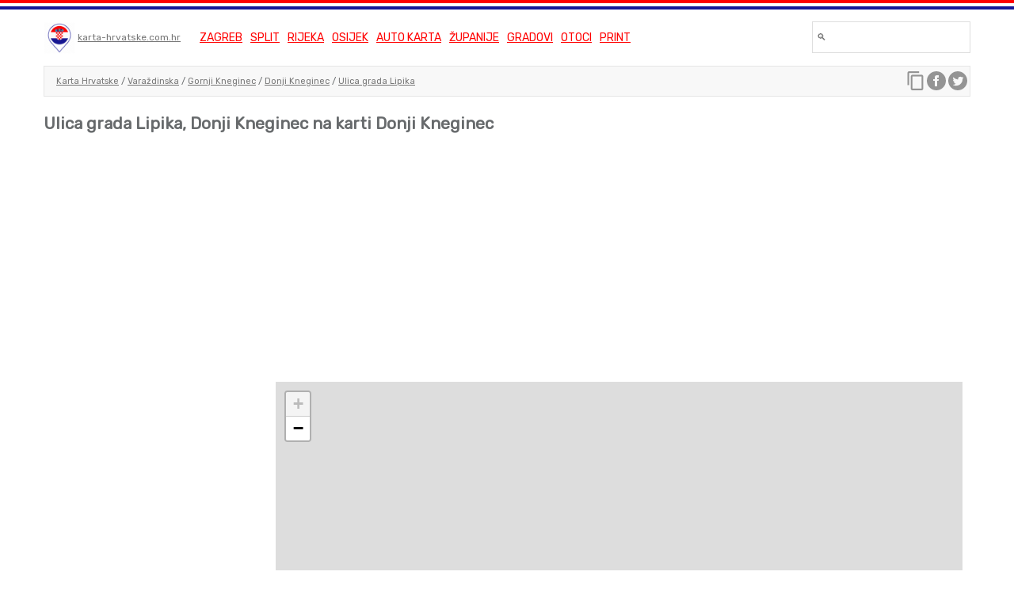

--- FILE ---
content_type: text/html; charset=UTF-8
request_url: https://karta-hrvatske.com.hr/ulica-grada-lipika-donji-kneginec
body_size: 12671
content:
<!DOCTYPE html>
<html lang="hr">
<head>
    <script type="5a030e1569d6bc67026aa44f-text/javascript">(function(w,d,s,l,i){w[l]=w[l]||[];w[l].push({'gtm.start':new Date().getTime(),event:'gtm.js'});var f=d.getElementsByTagName(s)[0],j=d.createElement(s),dl=l!='dataLayer'?'&l='+l:'';j.async=true;j.src='https://www.googletagmanager.com/gtm.js?id='+i+dl;f.parentNode.insertBefore(j,f);})(window,document,'script','dataLayer','GTM-K9XNZK');</script>
<meta charset="utf-8">
<meta http-equiv="X-UA-Compatible" content="IE=edge">
<meta name="viewport" content="width=device-width, initial-scale=1">
<link rel="apple-touch-icon" sizes="180x180" href="/apple-touch-icon.png">
<link rel="icon" type="image/png" sizes="32x32" href="/favicon-32x32.png">
<link rel="icon" type="image/png" sizes="16x16" href="/favicon-16x16.png">
<link rel="manifest" href="/site.webmanifest">
<title>Ulica grada Lipika, Donji Kneginec - Karta Hrvatske</title>
<link href="https://karta-hrvatske.com.hr/ulica-grada-lipika-donji-kneginec" rel="canonical">
<link href="https://karta-hrvatske.com.hr" rel="home">
<meta name="description" content="Ulica grada Lipika, Donji Kneginec na karti Donji Kneginec. Pretražujte ulice u blizini ulice Ulica grada Lipika, Donji Kneginec"/>
<meta name="google-site-verification" content="886YTjuJDDb49FZ0_EggmnwngUzaIF1fBwMApE6P5SA"/>
<meta content="https://www.facebook.com/karta.hrvatske/about/" property="fb:profile_id">
<meta property="og:type" content="website"/>
<meta property="og:title" content="Ulica grada Lipika, Donji Kneginec - Karta Hrvatske"/>
<meta property="og:url" content="https://karta-hrvatske.com.hr/ulica-grada-lipika-donji-kneginec"/>
<meta property="og:description" content="Ulica grada Lipika, Donji Kneginec na karti Donji Kneginec. Pretražujte ulice u blizini ulice Ulica grada Lipika, Donji Kneginec"/>
<meta property="og:image" content="https://karta-hrvatske.com.hr/images/karta-hrvatske.png"/>
<meta content="hr_HR" property="og:locale">
<meta content="Karta Hrvatske" property="og:site_name">
<meta content="1200" property="og:image:width">
<meta content="1200" property="og:image:height">
<meta name="twitter:card" content="summary"/>
<meta name="twitter:site" content="@karta_hrvatske"/>
<meta name="twitter:creator" content="@karta_hrvatske"/>
<meta name="twitter:title" content="Ulica grada Lipika, Donji Kneginec - Karta Hrvatske">
<meta name="twitter:description" content="Ulica grada Lipika, Donji Kneginec na karti Donji Kneginec. Pretražujte ulice u blizini ulice Ulica grada Lipika, Donji Kneginec">
<meta name="twitter:image" content="https://karta-hrvatske.com.hr/images/karta-hrvatske.png">
<meta name="twitter:image:width" content="1200">
<meta name="twitter:image:height" content="1200">
<style>@font-face{font-family:Rubik;font-style:normal;font-weight:400;font-display:swap;src:local('Rubik'),local('Rubik-Regular'),url(https://fonts.gstatic.com/s/rubik/v8/iJWKBXyIfDnIV7nBrXyw023e.woff2) format('woff2');unicode-range:U+0000-00FF,U+0131,U+0152-0153,U+02BB-02BC,U+02C6,U+02DA,U+02DC,U+2000-206F,U+2074,U+20AC,U+2122,U+2191,U+2193,U+2212,U+2215,U+FEFF,U+FFFD}@font-face{font-family:Rubik;font-style:normal;font-weight:400;font-display:swap;src:local('Rubik'),local('Rubik-Regular'),url(https://fonts.gstatic.com/s/rubik/v8/iJWKBXyIfDnIV7nPrXyw023e1Ik.woff2) format('woff2');unicode-range:U+0100-024F,U+0259,U+1E00-1EFF,U+2020,U+20A0-20AB,U+20AD-20CF,U+2113,U+2C60-2C7F,U+A720-A7FF}@font-face{font-family:Roboto;font-style:normal;font-weight:400;font-display:swap;src:local('Roboto'),local('Roboto-Regular'),url(https://fonts.gstatic.com/s/roboto/v19/KFOmCnqEu92Fr1Mu7GxKKTU1Kvnz.woff2) format('woff2');unicode-range:U+0100-024F,U+0259,U+1E00-1EFF,U+2020,U+20A0-20AB,U+20AD-20CF,U+2113,U+2C60-2C7F,U+A720-A7FF}@font-face{font-family:Roboto;font-style:normal;font-weight:400;font-display:swap;src:local('Roboto'),local('Roboto-Regular'),url(https://fonts.gstatic.com/s/roboto/v19/KFOmCnqEu92Fr1Mu4mxKKTU1Kg.woff2) format('woff2');unicode-range:U+0000-00FF,U+0131,U+0152-0153,U+02BB-02BC,U+02C6,U+02DA,U+02DC,U+2000-206F,U+2074,U+20AC,U+2122,U+2191,U+2193,U+2212,U+2215,U+FEFF,U+FFFD}html{font-family:Rubik,sans-serif;-ms-text-size-adjust:100%;-webkit-text-size-adjust:100%}body{margin:0}article,details,footer,header,main,menu,nav,section,summary{display:block}[hidden]{display:none}a{background-color:transparent}a:active,a:hover{outline:0}b,strong{font-weight:700}h1{font-size:2em;margin:.67em 0}small{font-size:80%}img{border:0}hr{box-sizing:content-box;height:0}pre{overflow:auto}code,pre{font-family:monospace,monospace;font-size:1em}button,input,select,textarea{color:inherit;font:inherit;margin:0}button{overflow:visible}button,select{text-transform:none}button,html input[type=button],input[type=reset],input[type=submit]{-webkit-appearance:button;cursor:pointer}button::-moz-focus-inner,input::-moz-focus-inner{border:0;padding:0}input{line-height:normal}input[type=number]::-webkit-inner-spin-button,input[type=number]::-webkit-outer-spin-button{height:auto}input[type=search]{-webkit-appearance:textfield;box-sizing:content-box}input[type=search]::-webkit-search-cancel-button,input[type=search]::-webkit-search-decoration{-webkit-appearance:none}fieldset{border:1px solid silver;margin:0 2px;padding:.35em .625em .75em}textarea{overflow:auto}.hidden,[hidden]{display:none!important}.pure-img{max-width:100%;height:auto;display:block}.pure-u-1,.pure-u-1-1,.pure-u-1-2,.pure-u-1-3,.pure-u-1-4,.pure-u-2-3,.pure-u-3-4{display:inline-block;zoom:1;letter-spacing:normal;word-spacing:normal;vertical-align:top;text-rendering:auto}.pure-u-1-4{width:25%}.pure-u-1-3{width:33.3333%}.pure-u-1-2{width:50%}.pure-u-2-3{width:66.6667%}.pure-u-3-4{width:75%}.pure-u-1,.pure-u-1-1{width:100%}@media screen and (min-width:35.5em){.pure-u-sm-1,.pure-u-sm-1-1,.pure-u-sm-1-2,.pure-u-sm-1-3,.pure-u-sm-1-4,.pure-u-sm-2-3,.pure-u-sm-3-4{display:inline-block;zoom:1;letter-spacing:normal;word-spacing:normal;vertical-align:top;text-rendering:auto}.pure-u-sm-1-4{width:25%}.pure-u-sm-1-3{width:33.3333%}.pure-u-sm-1-2{width:50%}.pure-u-sm-2-3{width:66.6667%}.pure-u-sm-3-4{width:75%}.pure-u-sm-1,.pure-u-sm-1-1{width:100%}#logo,#menu{display:inline-block}#not-fixed{margin-top:130px}}@media screen and (min-width:48em){.pure-u-md-1,.pure-u-md-1-1,.pure-u-md-1-2,.pure-u-md-1-3,.pure-u-md-1-4,.pure-u-md-2-3,.pure-u-md-3-4{display:inline-block;zoom:1;letter-spacing:normal;word-spacing:normal;vertical-align:top;text-rendering:auto}.pure-u-md-1-4{width:25%}.pure-u-md-1-3{width:33.3333%}.pure-u-md-1-2{width:50%}.pure-u-md-2-3{width:66.6667%}.pure-u-md-3-4{width:74%}.pure-u-md-1,.pure-u-md-1-1{width:100%}}@media screen and (min-width:64em){.pure-u-lg-1,.pure-u-lg-1-1,.pure-u-lg-1-2,.pure-u-lg-1-3,.pure-u-lg-1-4,.pure-u-lg-2-3,.pure-u-lg-3-4{display:inline-block;zoom:1;letter-spacing:normal;word-spacing:normal;vertical-align:top;text-rendering:auto}.pure-u-lg-1-4{width:25%}.pure-u-lg-1-3{width:33.3333%}.pure-u-lg-1-2{width:50%}.pure-u-lg-2-3{width:66.6667%}.pure-u-lg-3-4{width:75%}.pure-u-lg-1,.pure-u-lg-1-1{width:100%}}@media screen and (min-width:80em){.pure-u-xl-1,.pure-u-xl-1-1,.pure-u-xl-1-2,.pure-u-xl-1-3,.pure-u-xl-1-4,.pure-u-xl-2-3,.pure-u-xl-3-4{display:inline-block;zoom:1;letter-spacing:normal;word-spacing:normal;vertical-align:top;text-rendering:auto}.pure-u-xl-1-4{width:25%}.pure-u-xl-1-3{width:33.3333%}.pure-u-xl-1-2{width:50%}.pure-u-xl-2-3{width:66.6667%}.pure-u-xl-3-4{width:75%}.pure-u-xl-1,.pure-u-xl-1-1{width:100%}}@media screen and (max-width:567px){.pure-vis-sm{display:none}.pure-vis-md{display:none}.pure-vis-lg{display:none}.pure-vis-xl{display:none}.pure-hid-xs{display:none}}@media screen and (min-width:568px) and (max-width:767px){.pure-vis-xs{display:none}.pure-vis-md{display:none}.pure-vis-lg{display:none}.pure-vis-xl{display:none}.pure-hid-sm{display:none}}@media screen and (min-width:768px) and (max-width:1023px){.pure-vis-xs{display:none}.pure-vis-sm{display:none}.pure-vis-lg{display:none}.pure-vis-xl{display:none}.pure-hid-md{display:none}}@media screen and (min-width:1024px) and (max-width:1279px){.pure-vis-xs{display:none}.pure-vis-sm{display:none}.pure-vis-md{display:none}.pure-vis-xl{display:none}.pure-hid-lg{display:none}}@media screen and (min-width:1280px){.pure-vis-xs{display:none}.pure-vis-sm{display:none}.pure-vis-md{display:none}.pure-vis-lg{display:none}.pure-hid-xl{display:none}}*{color:#676a6c}body{background:#fff}li{line-height:1.4em}a{color:#777}h1{font-size:1.3em}h2{font-size:1.2em}header{background:#fff}footer{font-size:12px;min-height:100px;margin:30px auto!important}.center{text-align:center}.right{text-align:right}.content{margin:0 auto!important;max-width:1170px}.box{padding:0 .5em}.pure-g{letter-spacing:-.31em;text-rendering:optimizespeed;font-family:FreeSans,Arimo,"Droid Sans",Helvetica,Arial,sans-serif;display:-webkit-box;display:-webkit-flex;display:-ms-flexbox;display:flex;-webkit-flex-flow:row wrap;-ms-flex-flow:row wrap;flex-flow:row wrap;-webkit-align-content:flex-start;-ms-flex-line-pack:start;align-content:flex-start}.list-horizontal li{display:inline-block}.list-horizontal li:before{content:'\00a0\2022\00a0\00a0';color:#999;color:rgba(0,0,0,.5);font-size:11px}#fixed{position:fixed;top:0;left:0;right:0;z-index:9998;background:#fff}#not-fixed{margin-top:130px}#stripes{border-top:4px solid red;border-bottom:4px solid #171796}#stripes div{border-bottom:4px solid #fff}#breadcrumbs{clear:both;background:#fff;font-weight:400;font-size:11px;vertical-align:middle;white-space:nowrap;overflow:hidden}#breadcrumbs .pure-u-1 .frame{border:1px solid #e6e6e6;background:#f8f8f8;padding:5px 15px}.breadcrumbs-container{position:relative}.breadcrumbs-rest{min-height:27px;vertical-align:middle;overflow-wrap:break-word;word-wrap:break-word;hyphens:auto;line-height:27px;overflow: auto;white-space: nowrap}.breadcrumbs-rest a{display: inline-block;}#search{margin:5px 0}input{border:1px solid #ddd;display:inline-block;font-size:12px;padding:5px;width:100%;box-sizing:border-box;margin:0;height:40px;-webkit-transition:width .4s ease-in-out;transition:width .4s ease-in-out}img.logo{height:40px;vertical-align:middle}#top-menu{background:#fff;font-size:14px;padding:10px 10px;line-height:1.5}#top-menu a{color:red;text-transform:uppercase;margin-right:7px}#karta{height:600px;width:100%;z-index:1;}#title{margin:5px 0;color:#000}.gad{margin:10px auto;text-align:center;max-width:1170px}#logo{text-align:center;font-size:12px;line-height:12px;vertical-align:middle;margin:15px 0 15px 0;background:#fff!important}#menu{vertical-align:middle;line-height:12px;font-size:12px;margin:15px 0}#search-container{float:right;margin-top:10px;width:200px}#logo-menu-container{float:left}#top-container{background:#fff;position:relative}#brand{display:inline-block;padding-right:10px}@media screen and (max-width:64em){#logo,#menu{margin:0}.copy{text-align:center}}@media screen and (max-width:64em){#search-container{clear:both;float:left;text-align:center;width:100%;margin-top:0}#not-fixed{margin-top:138px}#logo-menu-container{width:100%}#breadcrumbs .pure-u-1 .frame{border:0;background:#f8f8f8;}#title,#top-menu{text-align:center}#map{height:500px;}}@media screen and (max-width:48em){#not-fixed{margin-top:187px}}img.image-location{width:100%;object-fit:cover}.footer-container{margin-top:30px;border:1px solid #eee;background:#f8f8f8;padding:7px}.copy{margin:30px auto}.microdata{margin:7px auto}#sharer{position:absolute;right:10px;top:7px}.footer-container img,#sharer img{opacity:.4}.footer-container img:hover,#nav-toggle {display: none;position: absolute;top:10px;left:10px;font-size: 35px;cursor: pointer;} #sharer-mobile{position: absolute;top: 7px;right: 10px;display: none} #sharer img, #sharer-mobile img{opacity: .4;}.sharer img:hover, #sharer-mobile img:hover{opacity:1}.footer-links-container{padding:20px;background:#f8f8f8;margin:10px 0;min-height: 450px}#footer-links{margin:30px auto;padding:10px;font-size: 1.2em;line-height: 1.4em;font-family: Rubik,sans-serif;}.pure-g.gutters{margin: 0 -1em;}.pure-g.gutters > [class *=pure-u]{box-sizing: border-box;padding: 0em 1em;} @media screen and (max-width:567px) {#not-fixed{margin-top: 87px;} #nav-toggle {display: inline-block;} #search-container {display: none;} #menu {display: none;}  #sharer {display: none;}  #sharer-mobile {display: block;}}#map-container {border: 1px solid #ddd}.karta-print img{width: 100%;background: #f8f8f8;} .karte-za-print img {background: #f8f8f8;max-width: 640px;width: 100%;} @media screen and (max-width:767px){.footer-links-container {min-height: auto;} #footer-links{font-size: 1.3em;line-height: 1.7em;} }.pac-container {z-index: 9999 !important;}.karta-full-width{} .karta-full-width img {width:100%}
    .pure-table{border-collapse:collapse;border-spacing:0;empty-cells:show;border:1px solid #cbcbcb}.pure-table caption{color:#000;font:italic 85%/1 arial,sans-serif;padding:1em 0;text-align:center}.pure-table td,.pure-table th{border-left:1px solid #cbcbcb;border-width:0 0 0 1px;font-size:inherit;margin:0;overflow:visible;padding:.5em 1em}.pure-table thead{background-color:#e0e0e0;color:#000;text-align:left;vertical-align:bottom}.pure-table td{background-color:transparent}.pure-table-odd td{background-color:#f2f2f2}.pure-table-striped tr:nth-child(2n-1) td{background-color:#f2f2f2}.pure-table-bordered td{border-bottom:1px solid #cbcbcb}.pure-table-bordered tbody>tr:last-child>td{border-bottom-width:0}.pure-table-horizontal td,.pure-table-horizontal th{border-width:0 0 1px 0;border-bottom:1px solid #cbcbcb}.pure-table-horizontal tbody>tr:last-child>td{border-bottom-width:0}.table-korona td {color:red;text-align: center;}.table-korona td:nth-child(1) {color:inherit;text-align: left}.table-korona{font-size: 11px;width:100%;margin-top:30px;text-align:center;color:red}
</style>
<script async src="//pagead2.googlesyndication.com/pagead/js/adsbygoogle.js" type="5a030e1569d6bc67026aa44f-text/javascript"></script>
<script data-ad-client="ca-pub-9616232563822512" async src="https://pagead2.googlesyndication.com/pagead/js/adsbygoogle.js" type="5a030e1569d6bc67026aa44f-text/javascript"></script>    <!--    <style>.leaflet-image-layer,.leaflet-layer,.leaflet-marker-icon,.leaflet-marker-shadow,.leaflet-pane,.leaflet-pane>canvas,.leaflet-pane>svg,.leaflet-tile,.leaflet-tile-container,.leaflet-zoom-box{position:absolute;left:0;top:0}.leaflet-container{overflow:hidden}.leaflet-marker-icon,.leaflet-marker-shadow,.leaflet-tile{-webkit-user-select:none;-moz-user-select:none;user-select:none;-webkit-user-drag:none}.leaflet-safari .leaflet-tile{image-rendering:-webkit-optimize-contrast}.leaflet-safari .leaflet-tile-container{width:1600px;height:1600px;-webkit-transform-origin:0 0}.leaflet-marker-icon,.leaflet-marker-shadow{display:block}.leaflet-container .leaflet-marker-pane img,.leaflet-container .leaflet-overlay-pane svg,.leaflet-container .leaflet-shadow-pane img,.leaflet-container .leaflet-tile-pane img,.leaflet-container img.leaflet-image-layer{max-width:none!important;max-height:none!important}.leaflet-container.leaflet-touch-zoom{-ms-touch-action:pan-x pan-y;touch-action:pan-x pan-y}.leaflet-container.leaflet-touch-drag{-ms-touch-action:pinch-zoom;touch-action:none;touch-action:pinch-zoom}.leaflet-container.leaflet-touch-drag.leaflet-touch-zoom{-ms-touch-action:none;touch-action:none}.leaflet-container{-webkit-tap-highlight-color:transparent}.leaflet-container a{-webkit-tap-highlight-color:rgba(51,181,229,.4)}.leaflet-tile{filter:inherit;visibility:hidden}.leaflet-tile-loaded{visibility:inherit}.leaflet-zoom-box{width:0;height:0;-moz-box-sizing:border-box;box-sizing:border-box;z-index:800}.leaflet-overlay-pane svg{-moz-user-select:none}.leaflet-pane{z-index:400}.leaflet-tile-pane{z-index:200}.leaflet-overlay-pane{z-index:400}.leaflet-shadow-pane{z-index:500}.leaflet-marker-pane{z-index:600}.leaflet-tooltip-pane{z-index:650}.leaflet-popup-pane{z-index:700}.leaflet-map-pane canvas{z-index:100}.leaflet-map-pane svg{z-index:200}.leaflet-vml-shape{width:1px;height:1px}.lvml{behavior:url(#default#VML);display:inline-block;position:absolute}.leaflet-control{position:relative;z-index:800;pointer-events:visiblePainted;pointer-events:auto}.leaflet-bottom,.leaflet-top{position:absolute;z-index:1000;pointer-events:none}.leaflet-top{top:0}.leaflet-right{right:0}.leaflet-bottom{bottom:0}.leaflet-left{left:0}.leaflet-control{float:left;clear:both}.leaflet-right .leaflet-control{float:right}.leaflet-top .leaflet-control{margin-top:10px}.leaflet-bottom .leaflet-control{margin-bottom:10px}.leaflet-left .leaflet-control{margin-left:10px}.leaflet-right .leaflet-control{margin-right:10px}.leaflet-fade-anim .leaflet-tile{will-change:opacity}.leaflet-fade-anim .leaflet-popup{opacity:0;-webkit-transition:opacity .2s linear;-moz-transition:opacity .2s linear;-o-transition:opacity .2s linear;transition:opacity .2s linear}.leaflet-fade-anim .leaflet-map-pane .leaflet-popup{opacity:1}.leaflet-zoom-animated{-webkit-transform-origin:0 0;-ms-transform-origin:0 0;transform-origin:0 0}.leaflet-zoom-anim .leaflet-zoom-animated{will-change:transform}.leaflet-zoom-anim .leaflet-zoom-animated{-webkit-transition:-webkit-transform .25s cubic-bezier(0,0,.25,1);-moz-transition:-moz-transform .25s cubic-bezier(0,0,.25,1);-o-transition:-o-transform .25s cubic-bezier(0,0,.25,1);transition:transform .25s cubic-bezier(0,0,.25,1)}.leaflet-pan-anim .leaflet-tile,.leaflet-zoom-anim .leaflet-tile{-webkit-transition:none;-moz-transition:none;-o-transition:none;transition:none}.leaflet-zoom-anim .leaflet-zoom-hide{visibility:hidden}.leaflet-interactive{cursor:pointer}.leaflet-grab{cursor:-webkit-grab;cursor:-moz-grab}.leaflet-crosshair,.leaflet-crosshair .leaflet-interactive{cursor:crosshair}.leaflet-control,.leaflet-popup-pane{cursor:auto}.leaflet-dragging .leaflet-grab,.leaflet-dragging .leaflet-grab .leaflet-interactive,.leaflet-dragging .leaflet-marker-draggable{cursor:move;cursor:-webkit-grabbing;cursor:-moz-grabbing}.leaflet-image-layer,.leaflet-marker-icon,.leaflet-marker-shadow,.leaflet-pane>svg path,.leaflet-tile-container{pointer-events:none}.leaflet-image-layer.leaflet-interactive,.leaflet-marker-icon.leaflet-interactive,.leaflet-pane>svg path.leaflet-interactive{pointer-events:visiblePainted;pointer-events:auto}.leaflet-container{background:#ddd;outline:0}.leaflet-container a{color:#0078a8}.leaflet-container a.leaflet-active{outline:2px solid orange}.leaflet-zoom-box{border:2px dotted #38f;background:rgba(255,255,255,.5)}.leaflet-container{font:12px/1.5 "Helvetica Neue",Arial,Helvetica,sans-serif}.leaflet-bar{box-shadow:0 1px 5px rgba(0,0,0,.65);border-radius:4px}.leaflet-bar a,.leaflet-bar a:hover{background-color:#fff;border-bottom:1px solid #ccc;width:26px;height:26px;line-height:26px;display:block;text-align:center;text-decoration:none;color:#000}.leaflet-bar a,.leaflet-control-layers-toggle{background-position:50% 50%;background-repeat:no-repeat;display:block}.leaflet-bar a:hover{background-color:#f4f4f4}.leaflet-bar a:first-child{border-top-left-radius:4px;border-top-right-radius:4px}.leaflet-bar a:last-child{border-bottom-left-radius:4px;border-bottom-right-radius:4px;border-bottom:none}.leaflet-bar a.leaflet-disabled{cursor:default;background-color:#f4f4f4;color:#bbb}.leaflet-touch .leaflet-bar a{width:30px;height:30px;line-height:30px}.leaflet-touch .leaflet-bar a:first-child{border-top-left-radius:2px;border-top-right-radius:2px}.leaflet-touch .leaflet-bar a:last-child{border-bottom-left-radius:2px;border-bottom-right-radius:2px}.leaflet-control-zoom-in,.leaflet-control-zoom-out{font:bold 18px 'Lucida Console',Monaco,monospace;text-indent:1px}.leaflet-touch .leaflet-control-zoom-in,.leaflet-touch .leaflet-control-zoom-out{font-size:22px}.leaflet-control-layers{box-shadow:0 1px 5px rgba(0,0,0,.4);background:#fff;border-radius:5px}.leaflet-control-layers-toggle{background-image:url(images/layers.png);width:36px;height:36px}.leaflet-retina .leaflet-control-layers-toggle{background-image:url(images/layers-2x.png);background-size:26px 26px}.leaflet-touch .leaflet-control-layers-toggle{width:44px;height:44px}.leaflet-control-layers .leaflet-control-layers-list,.leaflet-control-layers-expanded .leaflet-control-layers-toggle{display:none}.leaflet-control-layers-expanded .leaflet-control-layers-list{display:block;position:relative}.leaflet-control-layers-expanded{padding:6px 10px 6px 6px;color:#333;background:#fff}.leaflet-control-layers-scrollbar{overflow-y:scroll;overflow-x:hidden;padding-right:5px}.leaflet-control-layers-selector{margin-top:2px;position:relative;top:1px}.leaflet-control-layers label{display:block}.leaflet-control-layers-separator{height:0;border-top:1px solid #ddd;margin:5px -10px 5px -6px}.leaflet-default-icon-path{ /*background-image:url(images/marker-icon.png)*/}.leaflet-container .leaflet-control-attribution{background:#fff;background:rgba(255,255,255,.7);margin:0}.leaflet-control-attribution,.leaflet-control-scale-line{padding:0 5px;color:#333}.leaflet-control-attribution a{text-decoration:none}.leaflet-control-attribution a:hover{text-decoration:underline}.leaflet-container .leaflet-control-attribution,.leaflet-container .leaflet-control-scale{font-size:11px}.leaflet-left .leaflet-control-scale{margin-left:5px}.leaflet-bottom .leaflet-control-scale{margin-bottom:5px}.leaflet-control-scale-line{border:2px solid #777;border-top:none;line-height:1.1;padding:2px 5px 1px;font-size:11px;white-space:nowrap;overflow:hidden;-moz-box-sizing:border-box;box-sizing:border-box;background:#fff;background:rgba(255,255,255,.5)}.leaflet-control-scale-line:not(:first-child){border-top:2px solid #777;border-bottom:none;margin-top:-2px}.leaflet-control-scale-line:not(:first-child):not(:last-child){border-bottom:2px solid #777}.leaflet-touch .leaflet-bar,.leaflet-touch .leaflet-control-attribution,.leaflet-touch .leaflet-control-layers{box-shadow:none}.leaflet-touch .leaflet-bar,.leaflet-touch .leaflet-control-layers{border:2px solid rgba(0,0,0,.2);background-clip:padding-box}.leaflet-popup{position:absolute;text-align:center;margin-bottom:20px}.leaflet-popup-content-wrapper{padding:1px;text-align:left;border-radius:12px}.leaflet-popup-content{margin:13px 19px;line-height:1.4}.leaflet-popup-content p{margin:18px 0}.leaflet-popup-tip-container{width:40px;height:20px;position:absolute;left:50%;margin-left:-20px;overflow:hidden;pointer-events:none}.leaflet-popup-tip{width:17px;height:17px;padding:1px;margin:-10px auto 0;-webkit-transform:rotate(45deg);-moz-transform:rotate(45deg);-ms-transform:rotate(45deg);-o-transform:rotate(45deg);transform:rotate(45deg)}.leaflet-popup-content-wrapper,.leaflet-popup-tip{background:#fff;color:#333;box-shadow:0 3px 14px rgba(0,0,0,.4)}.leaflet-container a.leaflet-popup-close-button{position:absolute;top:0;right:0;padding:4px 4px 0 0;border:none;text-align:center;width:18px;height:14px;font:16px/14px Tahoma,Verdana,sans-serif;color:#c3c3c3;text-decoration:none;font-weight:700;background:0 0}.leaflet-container a.leaflet-popup-close-button:hover{color:#999}.leaflet-popup-scrolled{overflow:auto;border-bottom:1px solid #ddd;border-top:1px solid #ddd}.leaflet-oldie .leaflet-popup-content-wrapper{zoom:1}.leaflet-oldie .leaflet-popup-tip{width:24px;margin:0 auto}.leaflet-oldie .leaflet-popup-tip-container{margin-top:-1px}.leaflet-oldie .leaflet-control-layers,.leaflet-oldie .leaflet-control-zoom,.leaflet-oldie .leaflet-popup-content-wrapper,.leaflet-oldie .leaflet-popup-tip{border:1px solid #999}.leaflet-div-icon{background:#fff;border:1px solid #666}.leaflet-tooltip{position:absolute;padding:6px;background-color:#fff;border:1px solid #fff;border-radius:3px;color:#222;white-space:nowrap;-webkit-user-select:none;-moz-user-select:none;-ms-user-select:none;user-select:none;pointer-events:none;box-shadow:0 1px 3px rgba(0,0,0,.4)}.leaflet-tooltip.leaflet-clickable{cursor:pointer;pointer-events:auto}.leaflet-tooltip-bottom:before,.leaflet-tooltip-left:before,.leaflet-tooltip-right:before,.leaflet-tooltip-top:before{position:absolute;pointer-events:none;border:6px solid transparent;background:0 0;content:""}.leaflet-tooltip-bottom{margin-top:6px}.leaflet-tooltip-top{margin-top:-6px}.leaflet-tooltip-bottom:before,.leaflet-tooltip-top:before{left:50%;margin-left:-6px}.leaflet-tooltip-top:before{bottom:0;margin-bottom:-12px;border-top-color:#fff}.leaflet-tooltip-bottom:before{top:0;margin-top:-12px;margin-left:-6px;border-bottom-color:#fff}.leaflet-tooltip-left{margin-left:-6px}.leaflet-tooltip-right{margin-left:6px}.leaflet-tooltip-left:before,.leaflet-tooltip-right:before{top:50%;margin-top:-6px}.leaflet-tooltip-left:before{right:0;margin-right:-12px;border-left-color:#fff}.leaflet-tooltip-right:before{left:0;margin-left:-12px;border-right-color:#fff}</style>-->
    <link href="https://fonts.googleapis.com/css?family=Rubik&display=swap" rel="stylesheet">
    <link rel="stylesheet" href="https://unpkg.com/leaflet@1.5.1/dist/leaflet.css"
          integrity="sha512-xwE/Az9zrjBIphAcBb3F6JVqxf46+CDLwfLMHloNu6KEQCAWi6HcDUbeOfBIptF7tcCzusKFjFw2yuvEpDL9wQ=="
          crossorigin=""/>
</head>
<body>

<noscript><iframe src="https://www.googletagmanager.com/ns.html?id=GTM-K9XNZK" height="0" width="0" style="display:none;visibility:hidden"></iframe></noscript>
<div id="fixed">

    <!-- HEADER -->
    <header>

        <!-- FLAG -->
        <div id="stripes">
            <div></div>
        </div>

        <div id="top-container" class="box content">

            <div id="logo-menu-container">

                <!-- LOGO MOBILE -->
                <div id="logo">

                    <div class="pure-u-1">
                        <img class="logo" src="img/sl2/karta-hrvatske-logo.png" alt="">
                        <div id="brand">
                            <a href="/">karta-hrvatske.com.hr</a>
                        </div>
                    </div>
                    <div>
                        <span id="nav-toggle" href="#">☰</span>
                    </div>

                    
                </div>

                <!-- MENU -->
                <div id="menu" class="no-print">
                    <div class="" id="top-menu">
<!--                        <a style="background: red;color: white;padding: 0 5px;" href="/koronavirus">Koronavirus</a>-->
                        <a href="/zagreb">Zagreb</a>
                        <a href="/split">Split</a>
                        <a href="/rijeka">Rijeka</a>
                        <a href="/osijek">Osijek</a>
                        <a href="/auto-karta-hrvatske">Auto karta</a>
                        <a href="/karta-zupanija">Županije</a>
                        <a href="/karta-gradova">Gradovi</a>
                        <a href="/karta-otoka">Otoci</a>
                        <a href="/karte-za-print">Print</a>
                    </div>
                </div>
            </div>

            <!-- SEARCH-->
            <div id="search-container" class=""><!-- pure-hid-xs pure-hid-sm -->
                <div id="search">
                    <div id="search-form-container">
                        <div>
                            <input id="search-input" type="input" placeholder="🔍 &nbsp;&nbsp;">
                        </div>
                    </div>
                </div>
            </div>

        </div>

        <!-- BREADCRUMBS -->
        <div id="breadcrumbs">
            <div class="box content breadcrumbs-container">
                <div class="pure-u-1">
                    <div class="frame">
                        <div class="breadcrumbs-rest">

                            <!-- DYNAMIC -->

                            
                            <a href="/">Karta Hrvatske</a> / <a href="varazdinska-zupanija">Varaždinska</a> / <a href="gornji-kneginec">Gornji Kneginec</a> / <a href="donji-kneginec-gornji-kneginec">Donji Kneginec</a> / <a href="ulica-grada-lipika-donji-kneginec">Ulica grada Lipika</a>                            <div id="sharer">
                                <script type="5a030e1569d6bc67026aa44f-text/javascript">
    function copyToClipboard() {
        var el = document.createElement('textarea');
        var value = document.getElementById("current-url").getAttribute("value");
        el.value = value;
        document.body.appendChild(el);
        el.select();
        document.execCommand('copy');
        document.body.removeChild(el);
        alert("Kopirana web adresa: " + decodeURIComponent(value.replace(/\+/g, ' ')));
    }
</script>
<div class="no-print">
<input id="current-url" type="text" value="http://karta-hrvatske.com.hr/ulica-grada-lipika-donji-kneginec" style="display:none;"/>
<a title="Kopiraj web adresu" href="#" id="copy-url" onclick="if (!window.__cfRLUnblockHandlers) return false; copyToClipboard();" data-cf-modified-5a030e1569d6bc67026aa44f-=""><img src="[data-uri]"></a>

<a title="Podijeli na Facebook" href="https://www.facebook.com/sharer/sharer.php?u=https%3A%2F%2Fkarta-hrvatske.com.hr%2Fulica-grada-lipika-donji-kneginec&t=Ulica grada Lipika, Donji Kneginec - Karta Hrvatske" onclick="if (!window.__cfRLUnblockHandlers) return false; javascript:window.open(this.href, '', 'menubar=no,toolbar=no,resizable=yes,scrollbars=yes,height=300,width=600');return false;" target="_blank" data-cf-modified-5a030e1569d6bc67026aa44f-=""><img title="Podijeli na Facebook" alt="Podijeli na Facebook"
        src="[data-uri]"></a>

<a title="Podijeli na Twitter" href="https://twitter.com/share?url=https%3A%2F%2Fkarta-hrvatske.com.hr%2Fulica-grada-lipika-donji-kneginec&via=karta_hrvatske&text=Ulica grada Lipika, Donji Kneginec na karti Donji Kneginec" onclick="if (!window.__cfRLUnblockHandlers) return false; javascript:window.open(this.href, '', 'menubar=no,toolbar=no,resizable=yes,scrollbars=yes,height=300,width=600');return false;" target="_blank" data-cf-modified-5a030e1569d6bc67026aa44f-=""><img title="Podijeli na Twitter"  alt="Podijeli na Twitter" src="[data-uri]"></a>

</div>                            </div>

                        </div>
                    </div>
                </div>
            </div>
        </div>

    </header>
</div>

<div id="not-fixed">

    <!-- MAIN -->
    <main>

        <!-- TITLE -->
        <section id="title">
            <div class="pure-u-1">
                <div class="box content">
                    <h1>Ulica grada Lipika, Donji Kneginec na karti Donji Kneginec</h1>
                </div>
                <!--                <div class="box content">-->
                <!--                    <a href="/koronavirus" style="background: red;color: white;padding: 0 5px;">Koronavirus</a>-->
                <!--                </div>-->

            </div>
        </section>

        <!-- AD -->
        <section id="ad-top" class="gad box">
            <ins class="adsbygoogle"
     style="display:block"
     data-ad-client="ca-pub-9616232563822512"
     data-ad-slot="6070620664"
     data-ad-format="auto"></ins>
<script type="5a030e1569d6bc67026aa44f-text/javascript">
    (adsbygoogle = window.adsbygoogle || []).push({})
</script>        </section>

        <!-- CONTENT -->
        <section id="main-content" class="box">

            <div class="pure-u-1">
                <div class="content pure-g">
                    <div class="pure-u-1 pure-u-md-1-4 pure-hid-xs pure-hid-sm">
                        <div id="map-ad">
                            <script type="5a030e1569d6bc67026aa44f-text/javascript">
    if (window.innerWidth >= 1170) {
        document.write('<ins class="adsbygoogle" style="display:inline-block;width:300px;height:600px;z-index:9991"  data-ad-client="ca-pub-9616232563822512" data-ad-slot="7655360750"></ins>');
        (adsbygoogle = window.adsbygoogle || []).push({})
    } else if (window.innerWidth >= 768) {
        document.write('<ins class="adsbygoogle" style="display:inline-block;width:160px;height:600px;z-index:9991"  data-ad-client="ca-pub-9616232563822512" data-ad-slot="5233015867"></ins>');
        (adsbygoogle = window.adsbygoogle || []).push({})
    }
</script>
                        </div>
                    </div>

                    <!-- MAP -->
                    <div class="pure-u-1 pure-u-md-3-4" id="map-container">
                        <div id="karta"></div>
                    </div>
                </div>
            </div>
        </section>

        <!-- AD -->
        
        <!-- TEXT -->
        <section>
            <div class="content box">

                <div class="pure-g">
                    <div class="pure-u-1">
                        <a href="https://s.click.aliexpress.com/e/_DkUK8eb?bz=300*250" target="__blank" rel="nofollow"><img width="300" height="250" src="https://ae01.alicdn.com/kf/S3619e57974f148d087c950fe497cdf55q/300x250.jpg" /></a>
                    </div>
                </div>

                
                <table>
                                    </table>
                <style>
                    tr:nth-child(odd) {
                        background: #e9e9e9
                    }

                    tr:nth-child(even) {
                        background: #ffffff
                    }

                    td {
                        padding-left: 15px;
                    }
                </style>

            </div>
        </section>

        <!-- PHOTOS -->
        
    </main>

    <!-- SEARCHES -->
    <section id="location-last" class="locations content box">
        <div class="pure-u-1">
            <div>
                                    <h2>Pretrage za <em>Ulica grada Lipika</em></h2>
                    <ul class="list-horizontal"><li><a class="" href="ulica-grada-lipika-15-donji-kneginec">Ulica grada Lipika 15, Donji Kneginec</a></li></ul>
                            </div>

            
        <script type="application/ld+json">
        {
            "@context": "http://schema.org",
            "@type": "BreadcrumbList",
            "itemListElement":
            [
                {
                    "@type": "ListItem",
                    "position": 1,
                    "item":
                    {
                        "@id": "https://karta-hrvatske.com.hr",
                        "name": "Karta Hrvatske"
                    }
                }
    ,{
                    "@type": "ListItem",
                    "position": 2,
                    "item":
                    {
                        "@id": "https://karta-hrvatske.com.hr/varaždinska",
                        "name": "Varaždinska"
                    }
                },{
                    "@type": "ListItem",
                    "position": 3,
                    "item":
                    {
                        "@id": "https://karta-hrvatske.com.hr/gornji-kneginec",
                        "name": "Gornji Kneginec"
                    }
                },{
                    "@type": "ListItem",
                    "position": 3,
                    "item":
                    {
                        "@id": "https://karta-hrvatske.com.hr/donji-kneginec",
                        "name": "Donji Kneginec"
                    }
                },{
                    "@type": "ListItem",
                    "position": 4,
                    "item":
                    {
                        "@id": "https://karta-hrvatske.com.hr/ulica-grada-lipika-donji-kneginec",
                        "name": "Ulica grada Lipika"
                    }
                }
            ]
        }
        </script>
                    </div>
    </section>

    <!-- AD -->

    <!-- FOOTER -->
    <footer class="content box no-print">
        <div class="pure-g footer-container">
        <div class="pure-u-1 microdata">
            
		<div itemscope itemtype ="https://schema.org/Place" class="opis">
			<span itemprop="address" itemscope itemtype="https://schema.org/PostalAddress"><span itemprop="streetAddress">Ulica grada Lipika</span>, <span itemprop="addressLocality">Donji Kneginec</span>, <span itemprop="addressLocality">Gornji Kneginec</span>, <span itemprop="addressRegion">Varaždinska županija</span>, <span itemprop="addressCountry">Hrvatska</span></span>
			<span itemprop="geo" itemscope itemtype="https://schema.org/GeoCoordinates"> (<span itemprop="latitude">46.2651288</span>, 
				<span itemprop="longitude">16.3750295</span>)
			</span>
		</div>        </div>
    </div>
    
    <div id="footer-links" class="pure-g gutters">

        <div class="pure-u-1 pure-u-md-1-2 pure-u-lg-1-4">
            <div class="footer-links-container">
                KARTE<br>
                <a href="/">Karta Hrvatske</a><br>
                <a href="/auto-karta-hrvatske">Auto karta Hrvatske</a><br>
                <a href="/karta-zupanija">Karta županija</a><br>
                <a href="/karta-gradova">Karta gradova</a><br>
                <a href="/karta-otoka">Karta otoka</a><br>
                <a href="/autoceste-hrvatske">Karta autocesta</a><br>
                <a href="/korona-virus">Karta korona virusa</a><br>
                <br>
                PRINT / DOWNLOAD<br>
                <a href="/karte-za-print">Karte za print</a><br>
                <a href="/slijepa-karta-hrvatske">Slijepa karta Hrvatske</a><br>
                <a href="/slijepa-karta-hrvatske-zupanije">Slijepa karta Hrvatske (županije)</a><br>
                <a href="/petrinja">Karta Petrinja</a><br>
                <a href="/banija">Karta Banija</a><br>
<!--                <a href="/granicni-prijelazi">Granični prijelazi</a><br>-->
<!--                <a href="#">Planine</a><br>-->
<!--                <a href="/turisticke-destinacije">Turističke destinacije</a><br>-->
<!--                <a href="#">Nacionalni parkovi</a><br>-->
<!--                <a href="#">Prazna karta Hrvatske</a><br>-->
            </div>
        </div>
        <div class="pure-u-1 pure-u-md-1-2 pure-u-lg-1-4">
            <div class="footer-links-container">
                KARTE ŽUPANIJA<br>
            <a href="/bjelovarsko-bilogorska-županija">Bjelovarsko-bilogorska</a><br>
            <a href="/brodsko-posavska-županija">Brodsko-posavska</a><br>
            <a href="/dubrovačko-neretvanska-županija">Dubrovačko-neretvanska</a><br>
            <a href="/istarska-županija">Istarska</a><br>
            <a href="/karlovačka-županija">Karlovačka</a><br>
            <a href="/koprivničko-križevačka-županija">Koprivničko-križevačka</a><br>
            <a href="/krapinsko-zagorska-županija">Krapinsko-zagorska</a><br>
            <a href="/ličko-senjska-županija">Ličko-senjska</a><br>
            <a href="/međimurska-županija">Međimurska</a><br>
            <a href="/osječko-baranjska-županija">Osječko-baranjska</a><br>
            <a href="/požeško-slavonska-županija">Požeško-slavonska</a><br>
            <a href="/primorsko-goranska-županija">Primorsko-goranska</a><br>
            <a href="/sisačko-moslavačka-županija">Sisačko-moslavačka</a><br>
            <a href="/splitsko-dalmatinska-županija">Splitsko-dalmatinska</a><br>
            <a href="/varaždinska-županija">Varaždinska</a><br>
            <a href="/virovitičko-podravska-županija">Virovitičko-podravska</a><br>
            <a href="/vukovarsko-srijemska-županija">Vukovarsko-srijemska</a><br>
            <a href="/zadarska-županija">Zadarska</a><br>
            <a href="/zagrebačka-županija">Zagrebačka</a><br>
            <a href="/šibensko-kninska-županija">Šibensko-kninska</a><br>
            <a href="/grad-zagreb">Grad Zagreb</a><br>
            </div>
        </div>
        <div class="pure-u-1 pure-u-md-1-2 pure-u-lg-1-4">
            <div class="footer-links-container">
                KARTE GRADOVA<br>
            <a href="/bjelovar">Bjelovar</a><br>
            <a href="/slavonski-brod">Slavonski brod</a><br>
            <a href="/dubrovnik">Dubrovnik</a><br>
            <a href="/zagreb">Zagreb</a><br>
            <a href="/pula">Pula</a><br>
            <a href="/karlovac">Karlovac</a><br>
            <a href="/koprivnica">Koprivnica</a><br>
            <a href="/krapina">Krapina</a><br>
            <a href="/gospić">Gospić</a><br>
            <a href="/čakovec">Čakovec</a><br>
            <a href="/osijek">Osijek</a><br>
            <a href="/požega">Požega</a><br>
            <a href="/rijeka">Rijeka</a><br>
            <a href="/šibenik">Šibenik</a><br>
            <a href="/sisak">Sisak</a><br>
            <a href="/split">Split</a><br>
            <a href="/varaždin">Varaždin</a><br>
            <a href="/virovitica">Virovitica</a><br>
            <a href="/vukovar">Vukovar</a><br>
            <a href="/zadar">Zadar</a><br>
            <a href="/velika-gorica">Velika gorica</a><br>
            </div>
        </div>
        <div class="pure-u-1 pure-u-md-1-2 pure-u-lg-1-4">
            <div class="footer-links-container">
                POVEZNICE <br>
                <a href="/kontakt">Kontakt</a><br>
                <a href="https://twitter.com/karta_hrvatske" target="__blank" rel="nofollow">Twitter</a><br>
                <a href="https://www.facebook.com/karta.hrvatske" target="__blank" rel="nofollow">Facebook</a><br>
            </div>
        </div>
    </div>

    <div class="pure-u-1 copy">
        © copyright 2026 karta-hrvatske.com.hr
    </div>
</footer>
</div>

<script src="js/leaflet.js" type="5a030e1569d6bc67026aa44f-text/javascript"></script>
<script type="5a030e1569d6bc67026aa44f-text/javascript">
    var t = "5";
    var lt = "46.2651288";
    var lg = "16.3750295";
    var address = "Ulica grada Lipika, Donji Kneginec";
    var n = "46.2652451";
    var e = "16.3751253";
    var s = "16.3747809";
    var w = "46.264961";

    function initialize() {
                var map = L.map('karta', {scrollWheelZoom: false}).setView([lt, lg]);
        
        if (t === "0") {
            bounds = L.latLngBounds(L.latLng(45.9395392, 15.8216904), L.latLng(45.7408527, 16.1069727));
            map.fitBounds(bounds);
            map.setView([lt, lg], 7);
        } else {
            bounds = L.latLngBounds(L.latLng(w, s), L.latLng(n, e));
            map.fitBounds(bounds);
            L.marker([lt, lg]).addTo(map);
            map.setView([lt, lg]);
        }

        L.tileLayer('https://{s}.tile.openstreetmap.org/{z}/{x}/{y}.png', {
            maxZoom: 18,
            attribution: '',
            id: 'mapbox.streets'
        }).addTo(map);
    }

    initialize();

    if (window.innerWidth < 768) {
        document.getElementById('karta').style.height = "500px"
    }

    function nofollow() {
        var x = document.getElementsByTagName('a');
        var i;
        for (i = 0; i < x.length; i++) {
            if (location.hostname !== x[i].hostname) {
                x[i].rel = 'nofollow';
                x[i].target = '_blank';
                x[i].title = 'Click to open in new window';
            }
        }
    }

    document.addEventListener('DOMContentLoaded', function () {
        nofollow();
    }, false);

    if (window.innerWidth <= 567) {
        var menuHidden = true;
        var menuButton = document.getElementById('nav-toggle');
        menuButton.addEventListener('click', function (e) {
            if (menuHidden) {
                document.getElementById('search-container').style.display = "block";
                document.getElementById('menu').style.display = "block";
                menuHidden = false;
            } else {
                document.getElementById('search-container').style.display = "none";
                document.getElementById('menu').style.display = "none";
                menuHidden = true;
            }
        });
    }

    function slugify(str) {
        if (str === undefined) {
            return;
        }
        console.log('slugify: ' + str);
        str = str.replace(/^\s+|\s+$/g, ''); // trim
        str = str.toLowerCase();

        // remove accents, swap ñ for n, etc
        var from = 'čćžšđãàáäâẽèéëêìíïîõòóöôùúüûñç·/_,:;'
        var to = 'cczsdaaaaaeeeeeiiiiooooouuuunc------'
        for (var i = 0, l = from.length; i < l; i++) {
            str = str.replace(new RegExp(from.charAt(i), 'g'), to.charAt(i))
        }

        str = str.replace(/[^a-z0-9 -]/g, '') // remove invalid chars
            .replace(/\s+/g, '-') // collapse whitespace and replace by -
            .replace(/-+/g, '-') // collapse dashes

        return str
    }

    function init() {
        // var input = document.getElementById('search-input');
        // var autocomplete = new google.maps.places.Autocomplete(input);
        // var slug;
        // google.maps.event.addListener(autocomplete, 'place_changed', function () {
        //     var place = autocomplete.getPlace();
        //     if (place && place.formatted_address) {
        //         slug = slugify(place.formatted_address);
        //     } else {
        //         var url = document.getElementById('search-input').value;
        //         slug = slugify(url);
        //     }
        //     window.location = '/' + slug;
        // })
    }
    var images = [];
    function preload() {
        for (var i = 0; i < arguments.length; i++) {
            images[i] = new Image();
            images[i].src = preload.arguments[i];
        }
    }

    preload(
        "https://a.tile.openstreetmap.org/7/69/45.png",
    )
</script>




<script src="/cdn-cgi/scripts/7d0fa10a/cloudflare-static/rocket-loader.min.js" data-cf-settings="5a030e1569d6bc67026aa44f-|49" defer></script><script defer src="https://static.cloudflareinsights.com/beacon.min.js/vcd15cbe7772f49c399c6a5babf22c1241717689176015" integrity="sha512-ZpsOmlRQV6y907TI0dKBHq9Md29nnaEIPlkf84rnaERnq6zvWvPUqr2ft8M1aS28oN72PdrCzSjY4U6VaAw1EQ==" data-cf-beacon='{"version":"2024.11.0","token":"d2cd5b143d324c45a40ea2d072d259f6","r":1,"server_timing":{"name":{"cfCacheStatus":true,"cfEdge":true,"cfExtPri":true,"cfL4":true,"cfOrigin":true,"cfSpeedBrain":true},"location_startswith":null}}' crossorigin="anonymous"></script>
</body>
</html>


--- FILE ---
content_type: text/html; charset=utf-8
request_url: https://www.google.com/recaptcha/api2/aframe
body_size: 251
content:
<!DOCTYPE HTML><html><head><meta http-equiv="content-type" content="text/html; charset=UTF-8"></head><body><script nonce="LIGq2gEFkAOHLoX1gxYWAA">/** Anti-fraud and anti-abuse applications only. See google.com/recaptcha */ try{var clients={'sodar':'https://pagead2.googlesyndication.com/pagead/sodar?'};window.addEventListener("message",function(a){try{if(a.source===window.parent){var b=JSON.parse(a.data);var c=clients[b['id']];if(c){var d=document.createElement('img');d.src=c+b['params']+'&rc='+(localStorage.getItem("rc::a")?sessionStorage.getItem("rc::b"):"");window.document.body.appendChild(d);sessionStorage.setItem("rc::e",parseInt(sessionStorage.getItem("rc::e")||0)+1);localStorage.setItem("rc::h",'1768962446954');}}}catch(b){}});window.parent.postMessage("_grecaptcha_ready", "*");}catch(b){}</script></body></html>